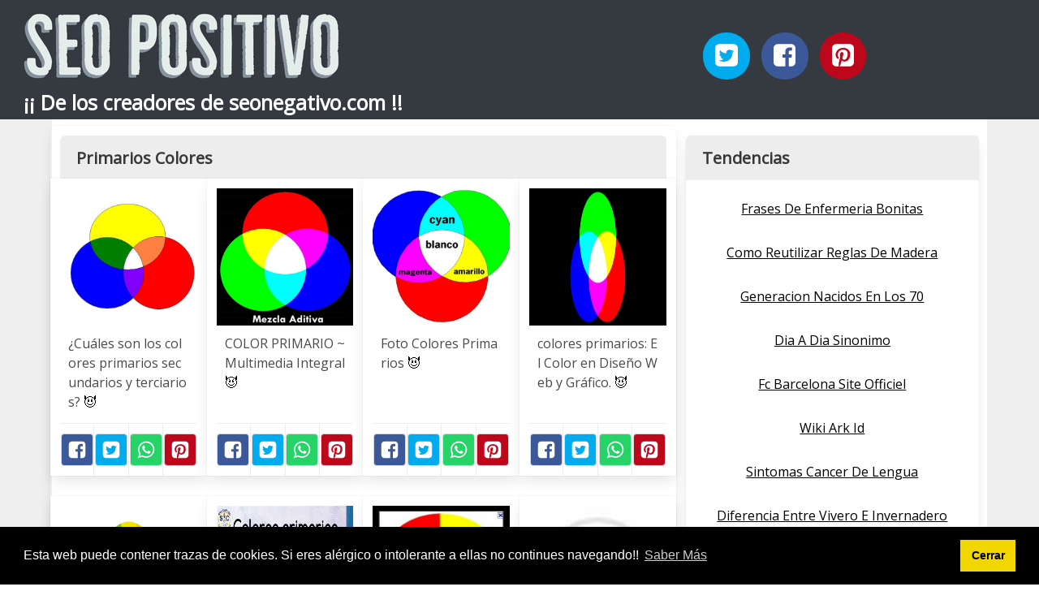

--- FILE ---
content_type: text/html; charset=UTF-8
request_url: https://seopositivo.net/primarios-colores.html
body_size: 8718
content:
<!doctype html> <html lang="es"> <head> <meta http-equiv="Content-Type" content="text/html; charset=UTF-8" /> <title>Primarios Colores - SEO POSITIVO</title> <meta http-equiv="X-UA-Compatible" content="IE=edge" /> <meta name="viewport" content="width=device-width,minimum-scale=1,initial-scale=1"> <meta name="description" content="Primarios Colores. SEO Positivo gratis ¡¡ De los creadores de seonegativo.com !!" /> <meta name="referrer" content="no-referrer" /> <link rel="amphtml" href="https://seopositivo.net/amp/primarios-colores.html" /> <link rel="canonical" href="https://seopositivo.net/primarios-colores.html" /> <link rel="preconnect" href="https://fonts.gstatic.com/" crossorigin /> <link rel="preconnect" href="https://www.google-analytics.com" crossorigin /> <link rel="icon" type="image/svg+xml" sizes="any" href="https://seopositivo.net/img/logo-imagenes-1.svg" /> <link rel="alternate icon" type="image/png" href="https://cdn1.seopositivo.net/img/logo-imagenes-1.png" /> <link rel="preload" as="style" href="https://fonts.googleapis.com/css?family=Open+Sans&display=swap" onload="this.rel='stylesheet'" /> <link rel="stylesheet" href="/css/mio.css?v=51" type="text/css" /> <script src="https://cdn.usefathom.com/script.js" data-site="WNPEZOLJ" defer></script> </head> <body> <header class="hero is-primary is-fullwidth" > <div class="hero-body" id="myheader"> <div class="columns is-multiline is-mobile"> <div class="column container is-8"> <h2 class="title is-1 titulo"> <a title="Inicio" href="/"> <img src="https://cdn1.seopositivo.net/img/seopositivo.jpg" alt="SEOPOSITIVO" /> </a> </h2> <h3 class="subtitulo">¡¡ De los creadores de seonegativo.com !!</h3> </div> <div class="column container" id="mysocial"> <a rel="noopener noreferrer nofollow" aria-label="Twitter" target="_blank" href="https://twitter.com/home?status=Me+gusta+esta+web+https%3A%2F%2Fseopositivo.net%2Fprimarios-colores.html+%23imagenes1000" class="icon-button icono-twitter"> <svg class="icon icon-twitter-square"><use xlink:href="#icon-twitter-square"></use></svg> </a> <a rel="noopener noreferrer nofollow" aria-label="Facebook" target="_blank" href="https://www.facebook.com/sharer/sharer.php?u=https%3A%2F%2Fseopositivo.net%2Fprimarios-colores.html" class="icon-button icono-facebook"> <svg class="icon icon-facebook-square"><use xlink:href="#icon-facebook-square"></use></svg> </a> <a rel="noopener noreferrer nofollow" aria-label="Pinterest" target="_blank" href="https://pinterest.com/pin/create/button/?url==https%3A%2F%2Fseopositivo.net%2Fprimarios-colores.html" class="icon-button icono-pinterest"> <svg class="icon icon-pinterest-square"><use xlink:href="#icon-pinterest-square"></use></svg> </a> </div> </div> <!-- columns--> </div><!-- hero-body --> </header> <div class="container is-fullwidth" id="mycontent"> <div class="columns"> <main class="column is-8 panel"> <h1 class="panel-heading">Primarios Colores</h1> <div class="columns is-multiline "> <article class="column is-3 card "> <figure class="card-image image is-square "> <img loading="lazy" src="https://cdn1.seopositivo.net/imagen/cuales-son-los-colores-primarios-secundarios-y-terciarioss-myid-OIP.jmn49QgbsQzOJukReVX5SAHaHl.jpg" alt="¿Cuáles son los colores primarios secundarios y terciarios?" /> </figure> <p class="card-content content"> ¿Cuáles son los colores primarios secundarios y terciarios? <a class="ellink" href="http://i0.wp.com/viridianasalper.com/wp-content/uploads/2014/05/IM3ART12.jpg" >😈</a> </p> <footer class="card-footer"> <span class="card-footer-item boton-compartir"> <a rel="noopener noreferrer nofollow" aria-label="Facebook" target="_blank" href="https://www.facebook.com/sharer/sharer.php?u=https://cdn1.seopositivo.net/imagen/cuales-son-los-colores-primarios-secundarios-y-terciarioss-myid-OIP.jmn49QgbsQzOJukReVX5SAHaHl.jpg" class="button icono-facebook" onclick="gtag('event', 'click facebook');" > <svg class="icon icon-facebook-square"><use xlink:href="#icon-facebook-square"></use></svg> </a> </span> <span class="card-footer-item boton-compartir"> <a rel="noopener noreferrer nofollow" aria-label="Twitter" target="_blank" href="https://twitter.com/home?status=Me+gusta+esta+imagen+https%3A%2F%2Fcdn1.seopositivo.net%2Fimagen%2Fcuales-son-los-colores-primarios-secundarios-y-terciarioss-myid-OIP.jmn49QgbsQzOJukReVX5SAHaHl.jpg" class="button icono-twitter" onclick="gtag('event', 'click twitter');" > <svg class="icon icon-twitter-square"><use xlink:href="#icon-twitter-square"></use></svg> </a> </span> <span class="card-footer-item boton-compartir"> <a rel="noopener noreferrer nofollow" aria-label="Whatsapp" target="_blank" href="whatsapp://send?text=https://cdn1.seopositivo.net/imagen/cuales-son-los-colores-primarios-secundarios-y-terciarioss-myid-OIP.jmn49QgbsQzOJukReVX5SAHaHl.jpg" class="button icono-whastapp" data-action="share/whatsapp/share" onclick="gtag('event', 'click whatsapp');" > <svg class="icon icon-whatsapp"><use xlink:href="#icon-whatsapp"></use></svg> </a> </span> <span class="card-footer-item boton-compartir"> <a rel="noopener noreferrer nofollow" aria-label="Pinterest" target="_blank" href="https://pinterest.com/pin/create/bookmarklet/?media=https://cdn1.seopositivo.net/imagen/cuales-son-los-colores-primarios-secundarios-y-terciarioss-myid-OIP.jmn49QgbsQzOJukReVX5SAHaHl.jpg&url=&is_video=FALSE&description=¿Cuáles son los colores primarios secundarios y terciarios?" class="button icono-pinterest" onclick="gtag('event', 'click pinterest');" > <svg class="icon icon-pinterest-square"><use xlink:href="#icon-pinterest-square"></use></svg> </a> </span> </footer> </article> <article class="column is-3 card "> <figure class="card-image image is-square "> <img loading="lazy" src="https://cdn1.seopositivo.net/imagen/color-primario-multimedia-integral-myid-OIP.SwUtQ3SvfJJJk6KBF82sFwHaHx.jpg" alt="COLOR PRIMARIO ~ Multimedia Integral" /> </figure> <p class="card-content content"> COLOR PRIMARIO ~ Multimedia Integral <a class="ellink" href="http://4.bp.blogspot.com/-uVu800gmAUw/Uc37jA45P6I/AAAAAAAACw4/yb0IvLa8Q40/s1259/Mezcla+Aditiva.jpg" >😈</a> </p> <footer class="card-footer"> <span class="card-footer-item boton-compartir"> <a rel="noopener noreferrer nofollow" aria-label="Facebook" target="_blank" href="https://www.facebook.com/sharer/sharer.php?u=https://cdn1.seopositivo.net/imagen/color-primario-multimedia-integral-myid-OIP.SwUtQ3SvfJJJk6KBF82sFwHaHx.jpg" class="button icono-facebook" onclick="gtag('event', 'click facebook');" > <svg class="icon icon-facebook-square"><use xlink:href="#icon-facebook-square"></use></svg> </a> </span> <span class="card-footer-item boton-compartir"> <a rel="noopener noreferrer nofollow" aria-label="Twitter" target="_blank" href="https://twitter.com/home?status=Me+gusta+esta+imagen+https%3A%2F%2Fcdn1.seopositivo.net%2Fimagen%2Fcolor-primario-multimedia-integral-myid-OIP.SwUtQ3SvfJJJk6KBF82sFwHaHx.jpg" class="button icono-twitter" onclick="gtag('event', 'click twitter');" > <svg class="icon icon-twitter-square"><use xlink:href="#icon-twitter-square"></use></svg> </a> </span> <span class="card-footer-item boton-compartir"> <a rel="noopener noreferrer nofollow" aria-label="Whatsapp" target="_blank" href="whatsapp://send?text=https://cdn1.seopositivo.net/imagen/color-primario-multimedia-integral-myid-OIP.SwUtQ3SvfJJJk6KBF82sFwHaHx.jpg" class="button icono-whastapp" data-action="share/whatsapp/share" onclick="gtag('event', 'click whatsapp');" > <svg class="icon icon-whatsapp"><use xlink:href="#icon-whatsapp"></use></svg> </a> </span> <span class="card-footer-item boton-compartir"> <a rel="noopener noreferrer nofollow" aria-label="Pinterest" target="_blank" href="https://pinterest.com/pin/create/bookmarklet/?media=https://cdn1.seopositivo.net/imagen/color-primario-multimedia-integral-myid-OIP.SwUtQ3SvfJJJk6KBF82sFwHaHx.jpg&url=&is_video=FALSE&description=COLOR PRIMARIO ~ Multimedia Integral" class="button icono-pinterest" onclick="gtag('event', 'click pinterest');" > <svg class="icon icon-pinterest-square"><use xlink:href="#icon-pinterest-square"></use></svg> </a> </span> </footer> </article> <article class="column is-3 card "> <figure class="card-image image is-square "> <img loading="lazy" src="https://cdn1.seopositivo.net/imagen/foto-colores-primarios-myid-OIP.DaN-uBwfOWQVnwg9Px51xgHaIC.jpg" alt="Foto Colores Primarios" /> </figure> <p class="card-content content"> Foto Colores Primarios <a class="ellink" href="https://www.researchgate.net/profile/Henry_Villegas/publication/320073436/figure/fig5/AS:549473064374272@1508015995752/Colores-primarios-aditivos-segun-la-teoria-basica-de-los-colores-de-Thomas-Young.png" >😈</a> </p> <footer class="card-footer"> <span class="card-footer-item boton-compartir"> <a rel="noopener noreferrer nofollow" aria-label="Facebook" target="_blank" href="https://www.facebook.com/sharer/sharer.php?u=https://cdn1.seopositivo.net/imagen/foto-colores-primarios-myid-OIP.DaN-uBwfOWQVnwg9Px51xgHaIC.jpg" class="button icono-facebook" onclick="gtag('event', 'click facebook');" > <svg class="icon icon-facebook-square"><use xlink:href="#icon-facebook-square"></use></svg> </a> </span> <span class="card-footer-item boton-compartir"> <a rel="noopener noreferrer nofollow" aria-label="Twitter" target="_blank" href="https://twitter.com/home?status=Me+gusta+esta+imagen+https%3A%2F%2Fcdn1.seopositivo.net%2Fimagen%2Ffoto-colores-primarios-myid-OIP.DaN-uBwfOWQVnwg9Px51xgHaIC.jpg" class="button icono-twitter" onclick="gtag('event', 'click twitter');" > <svg class="icon icon-twitter-square"><use xlink:href="#icon-twitter-square"></use></svg> </a> </span> <span class="card-footer-item boton-compartir"> <a rel="noopener noreferrer nofollow" aria-label="Whatsapp" target="_blank" href="whatsapp://send?text=https://cdn1.seopositivo.net/imagen/foto-colores-primarios-myid-OIP.DaN-uBwfOWQVnwg9Px51xgHaIC.jpg" class="button icono-whastapp" data-action="share/whatsapp/share" onclick="gtag('event', 'click whatsapp');" > <svg class="icon icon-whatsapp"><use xlink:href="#icon-whatsapp"></use></svg> </a> </span> <span class="card-footer-item boton-compartir"> <a rel="noopener noreferrer nofollow" aria-label="Pinterest" target="_blank" href="https://pinterest.com/pin/create/bookmarklet/?media=https://cdn1.seopositivo.net/imagen/foto-colores-primarios-myid-OIP.DaN-uBwfOWQVnwg9Px51xgHaIC.jpg&url=&is_video=FALSE&description=Foto Colores Primarios" class="button icono-pinterest" onclick="gtag('event', 'click pinterest');" > <svg class="icon icon-pinterest-square"><use xlink:href="#icon-pinterest-square"></use></svg> </a> </span> </footer> </article> <article class="column is-3 card "> <figure class="card-image image is-square "> <img loading="lazy" src="https://cdn1.seopositivo.net/imagen/colores-primarios-el-color-en-diseno-web-y-grafico-myid-OIP.slR8cCdQz2ezjOGGzOBMYQHaC-.jpg" alt="colores primarios: El Color en Diseño Web y Gráfico." /> </figure> <p class="card-content content"> colores primarios: El Color en Diseño Web y Gráfico. <a class="ellink" href="https://hermescreatives.com/wp-content/uploads/2015/10/Dise%C3%B1o-Gr%C3%A1fico-Colores-Primarios.jpg" >😈</a> </p> <footer class="card-footer"> <span class="card-footer-item boton-compartir"> <a rel="noopener noreferrer nofollow" aria-label="Facebook" target="_blank" href="https://www.facebook.com/sharer/sharer.php?u=https://cdn1.seopositivo.net/imagen/colores-primarios-el-color-en-diseno-web-y-grafico-myid-OIP.slR8cCdQz2ezjOGGzOBMYQHaC-.jpg" class="button icono-facebook" onclick="gtag('event', 'click facebook');" > <svg class="icon icon-facebook-square"><use xlink:href="#icon-facebook-square"></use></svg> </a> </span> <span class="card-footer-item boton-compartir"> <a rel="noopener noreferrer nofollow" aria-label="Twitter" target="_blank" href="https://twitter.com/home?status=Me+gusta+esta+imagen+https%3A%2F%2Fcdn1.seopositivo.net%2Fimagen%2Fcolores-primarios-el-color-en-diseno-web-y-grafico-myid-OIP.slR8cCdQz2ezjOGGzOBMYQHaC-.jpg" class="button icono-twitter" onclick="gtag('event', 'click twitter');" > <svg class="icon icon-twitter-square"><use xlink:href="#icon-twitter-square"></use></svg> </a> </span> <span class="card-footer-item boton-compartir"> <a rel="noopener noreferrer nofollow" aria-label="Whatsapp" target="_blank" href="whatsapp://send?text=https://cdn1.seopositivo.net/imagen/colores-primarios-el-color-en-diseno-web-y-grafico-myid-OIP.slR8cCdQz2ezjOGGzOBMYQHaC-.jpg" class="button icono-whastapp" data-action="share/whatsapp/share" onclick="gtag('event', 'click whatsapp');" > <svg class="icon icon-whatsapp"><use xlink:href="#icon-whatsapp"></use></svg> </a> </span> <span class="card-footer-item boton-compartir"> <a rel="noopener noreferrer nofollow" aria-label="Pinterest" target="_blank" href="https://pinterest.com/pin/create/bookmarklet/?media=https://cdn1.seopositivo.net/imagen/colores-primarios-el-color-en-diseno-web-y-grafico-myid-OIP.slR8cCdQz2ezjOGGzOBMYQHaC-.jpg&url=&is_video=FALSE&description=colores primarios: El Color en Diseño Web y Gráfico." class="button icono-pinterest" onclick="gtag('event', 'click pinterest');" > <svg class="icon icon-pinterest-square"><use xlink:href="#icon-pinterest-square"></use></svg> </a> </span> </footer> </article> <article class="column is-3 card "> <figure class="card-image image is-square "> <img loading="lazy" src="https://cdn1.seopositivo.net/imagen/colores-primarios-cuales-son-y-caracteristicas-myid-OIP.Rk7G1pDNE6S86JO6JMSdFgHaEK.jpg" alt="Colores primarios: cuáles son, y características ..." /> </figure> <p class="card-content content"> Colores primarios: cuáles son, y características ... <a class="ellink" href="https://pymstatic.com/69987/conversions/colores-primarios-wide.jpg" >😈</a> </p> <footer class="card-footer"> <span class="card-footer-item boton-compartir"> <a rel="noopener noreferrer nofollow" aria-label="Facebook" target="_blank" href="https://www.facebook.com/sharer/sharer.php?u=https://cdn1.seopositivo.net/imagen/colores-primarios-cuales-son-y-caracteristicas-myid-OIP.Rk7G1pDNE6S86JO6JMSdFgHaEK.jpg" class="button icono-facebook" onclick="gtag('event', 'click facebook');" > <svg class="icon icon-facebook-square"><use xlink:href="#icon-facebook-square"></use></svg> </a> </span> <span class="card-footer-item boton-compartir"> <a rel="noopener noreferrer nofollow" aria-label="Twitter" target="_blank" href="https://twitter.com/home?status=Me+gusta+esta+imagen+https%3A%2F%2Fcdn1.seopositivo.net%2Fimagen%2Fcolores-primarios-cuales-son-y-caracteristicas-myid-OIP.Rk7G1pDNE6S86JO6JMSdFgHaEK.jpg" class="button icono-twitter" onclick="gtag('event', 'click twitter');" > <svg class="icon icon-twitter-square"><use xlink:href="#icon-twitter-square"></use></svg> </a> </span> <span class="card-footer-item boton-compartir"> <a rel="noopener noreferrer nofollow" aria-label="Whatsapp" target="_blank" href="whatsapp://send?text=https://cdn1.seopositivo.net/imagen/colores-primarios-cuales-son-y-caracteristicas-myid-OIP.Rk7G1pDNE6S86JO6JMSdFgHaEK.jpg" class="button icono-whastapp" data-action="share/whatsapp/share" onclick="gtag('event', 'click whatsapp');" > <svg class="icon icon-whatsapp"><use xlink:href="#icon-whatsapp"></use></svg> </a> </span> <span class="card-footer-item boton-compartir"> <a rel="noopener noreferrer nofollow" aria-label="Pinterest" target="_blank" href="https://pinterest.com/pin/create/bookmarklet/?media=https://cdn1.seopositivo.net/imagen/colores-primarios-cuales-son-y-caracteristicas-myid-OIP.Rk7G1pDNE6S86JO6JMSdFgHaEK.jpg&url=&is_video=FALSE&description=Colores primarios: cuáles son, y características ..." class="button icono-pinterest" onclick="gtag('event', 'click pinterest');" > <svg class="icon icon-pinterest-square"><use xlink:href="#icon-pinterest-square"></use></svg> </a> </span> </footer> </article> <article class="column is-3 card "> <figure class="card-image image is-square "> <img loading="lazy" src="https://cdn1.seopositivo.net/imagen/colores-primarios-youtube-myid-OIP.jyVdErB26v4fOlEpbYyXawHaEK.jpg" alt="Colores primarios YouTube" /> </figure> <p class="card-content content"> Colores primarios YouTube <a class="ellink" href="https://i.ytimg.com/vi/0cXHQoJruWY/maxresdefault.jpg" >😈</a> </p> <footer class="card-footer"> <span class="card-footer-item boton-compartir"> <a rel="noopener noreferrer nofollow" aria-label="Facebook" target="_blank" href="https://www.facebook.com/sharer/sharer.php?u=https://cdn1.seopositivo.net/imagen/colores-primarios-youtube-myid-OIP.jyVdErB26v4fOlEpbYyXawHaEK.jpg" class="button icono-facebook" onclick="gtag('event', 'click facebook');" > <svg class="icon icon-facebook-square"><use xlink:href="#icon-facebook-square"></use></svg> </a> </span> <span class="card-footer-item boton-compartir"> <a rel="noopener noreferrer nofollow" aria-label="Twitter" target="_blank" href="https://twitter.com/home?status=Me+gusta+esta+imagen+https%3A%2F%2Fcdn1.seopositivo.net%2Fimagen%2Fcolores-primarios-youtube-myid-OIP.jyVdErB26v4fOlEpbYyXawHaEK.jpg" class="button icono-twitter" onclick="gtag('event', 'click twitter');" > <svg class="icon icon-twitter-square"><use xlink:href="#icon-twitter-square"></use></svg> </a> </span> <span class="card-footer-item boton-compartir"> <a rel="noopener noreferrer nofollow" aria-label="Whatsapp" target="_blank" href="whatsapp://send?text=https://cdn1.seopositivo.net/imagen/colores-primarios-youtube-myid-OIP.jyVdErB26v4fOlEpbYyXawHaEK.jpg" class="button icono-whastapp" data-action="share/whatsapp/share" onclick="gtag('event', 'click whatsapp');" > <svg class="icon icon-whatsapp"><use xlink:href="#icon-whatsapp"></use></svg> </a> </span> <span class="card-footer-item boton-compartir"> <a rel="noopener noreferrer nofollow" aria-label="Pinterest" target="_blank" href="https://pinterest.com/pin/create/bookmarklet/?media=https://cdn1.seopositivo.net/imagen/colores-primarios-youtube-myid-OIP.jyVdErB26v4fOlEpbYyXawHaEK.jpg&url=&is_video=FALSE&description=Colores primarios YouTube" class="button icono-pinterest" onclick="gtag('event', 'click pinterest');" > <svg class="icon icon-pinterest-square"><use xlink:href="#icon-pinterest-square"></use></svg> </a> </span> </footer> </article> <article class="column is-3 card "> <figure class="card-image image is-square "> <img loading="lazy" src="https://cdn1.seopositivo.net/imagen/los-colores-primarios-desmotivaciones-myid-OIP.n05a0eOf0RBKZvVJqeuQ-AHaI4.jpg" alt="Los colores primarios. | Desmotivaciones" /> </figure> <p class="card-content content"> Los colores primarios. | Desmotivaciones <a class="ellink" href="http://img.desmotivaciones.es/201104/Capturadepantalla20110425alas00.51.32.jpg" >😈</a> </p> <footer class="card-footer"> <span class="card-footer-item boton-compartir"> <a rel="noopener noreferrer nofollow" aria-label="Facebook" target="_blank" href="https://www.facebook.com/sharer/sharer.php?u=https://cdn1.seopositivo.net/imagen/los-colores-primarios-desmotivaciones-myid-OIP.n05a0eOf0RBKZvVJqeuQ-AHaI4.jpg" class="button icono-facebook" onclick="gtag('event', 'click facebook');" > <svg class="icon icon-facebook-square"><use xlink:href="#icon-facebook-square"></use></svg> </a> </span> <span class="card-footer-item boton-compartir"> <a rel="noopener noreferrer nofollow" aria-label="Twitter" target="_blank" href="https://twitter.com/home?status=Me+gusta+esta+imagen+https%3A%2F%2Fcdn1.seopositivo.net%2Fimagen%2Flos-colores-primarios-desmotivaciones-myid-OIP.n05a0eOf0RBKZvVJqeuQ-AHaI4.jpg" class="button icono-twitter" onclick="gtag('event', 'click twitter');" > <svg class="icon icon-twitter-square"><use xlink:href="#icon-twitter-square"></use></svg> </a> </span> <span class="card-footer-item boton-compartir"> <a rel="noopener noreferrer nofollow" aria-label="Whatsapp" target="_blank" href="whatsapp://send?text=https://cdn1.seopositivo.net/imagen/los-colores-primarios-desmotivaciones-myid-OIP.n05a0eOf0RBKZvVJqeuQ-AHaI4.jpg" class="button icono-whastapp" data-action="share/whatsapp/share" onclick="gtag('event', 'click whatsapp');" > <svg class="icon icon-whatsapp"><use xlink:href="#icon-whatsapp"></use></svg> </a> </span> <span class="card-footer-item boton-compartir"> <a rel="noopener noreferrer nofollow" aria-label="Pinterest" target="_blank" href="https://pinterest.com/pin/create/bookmarklet/?media=https://cdn1.seopositivo.net/imagen/los-colores-primarios-desmotivaciones-myid-OIP.n05a0eOf0RBKZvVJqeuQ-AHaI4.jpg&url=&is_video=FALSE&description=Los colores primarios. | Desmotivaciones" class="button icono-pinterest" onclick="gtag('event', 'click pinterest');" > <svg class="icon icon-pinterest-square"><use xlink:href="#icon-pinterest-square"></use></svg> </a> </span> </footer> </article> <article class="column is-3 card "> <figure class="card-image image is-square "> <img loading="lazy" src="https://cdn1.seopositivo.net/imagen/plasticajaranda-estandar-03-experimentar-con-los-colores-myid-OIP.fG1zaCv04Tmhu9yPEe3t0wHaHa.jpg" alt="PlásticaJaranda: ESTÁNDAR 03: EXPERIMENTAR CON LOS COLORES ..." /> </figure> <p class="card-content content"> PlásticaJaranda: ESTÁNDAR 03: EXPERIMENTAR CON LOS COLORES ... <a class="ellink" href="https://1.bp.blogspot.com/-_S3Av-lnKTE/WyEke2aMm5I/AAAAAAAAAs8/TyPXtzFtlDUOCQsBUS1QaqxdKXMeNhsVACLcBGAs/s1600/ci%25CC%2581rculo%2Bcroma%25CC%2581tico%2B01.png" >😈</a> </p> <footer class="card-footer"> <span class="card-footer-item boton-compartir"> <a rel="noopener noreferrer nofollow" aria-label="Facebook" target="_blank" href="https://www.facebook.com/sharer/sharer.php?u=https://cdn1.seopositivo.net/imagen/plasticajaranda-estandar-03-experimentar-con-los-colores-myid-OIP.fG1zaCv04Tmhu9yPEe3t0wHaHa.jpg" class="button icono-facebook" onclick="gtag('event', 'click facebook');" > <svg class="icon icon-facebook-square"><use xlink:href="#icon-facebook-square"></use></svg> </a> </span> <span class="card-footer-item boton-compartir"> <a rel="noopener noreferrer nofollow" aria-label="Twitter" target="_blank" href="https://twitter.com/home?status=Me+gusta+esta+imagen+https%3A%2F%2Fcdn1.seopositivo.net%2Fimagen%2Fplasticajaranda-estandar-03-experimentar-con-los-colores-myid-OIP.fG1zaCv04Tmhu9yPEe3t0wHaHa.jpg" class="button icono-twitter" onclick="gtag('event', 'click twitter');" > <svg class="icon icon-twitter-square"><use xlink:href="#icon-twitter-square"></use></svg> </a> </span> <span class="card-footer-item boton-compartir"> <a rel="noopener noreferrer nofollow" aria-label="Whatsapp" target="_blank" href="whatsapp://send?text=https://cdn1.seopositivo.net/imagen/plasticajaranda-estandar-03-experimentar-con-los-colores-myid-OIP.fG1zaCv04Tmhu9yPEe3t0wHaHa.jpg" class="button icono-whastapp" data-action="share/whatsapp/share" onclick="gtag('event', 'click whatsapp');" > <svg class="icon icon-whatsapp"><use xlink:href="#icon-whatsapp"></use></svg> </a> </span> <span class="card-footer-item boton-compartir"> <a rel="noopener noreferrer nofollow" aria-label="Pinterest" target="_blank" href="https://pinterest.com/pin/create/bookmarklet/?media=https://cdn1.seopositivo.net/imagen/plasticajaranda-estandar-03-experimentar-con-los-colores-myid-OIP.fG1zaCv04Tmhu9yPEe3t0wHaHa.jpg&url=&is_video=FALSE&description=PlásticaJaranda: ESTÁNDAR 03: EXPERIMENTAR CON LOS COLORES ..." class="button icono-pinterest" onclick="gtag('event', 'click pinterest');" > <svg class="icon icon-pinterest-square"><use xlink:href="#icon-pinterest-square"></use></svg> </a> </span> </footer> </article> <article class="column is-3 card "> <figure class="card-image image is-square "> <img loading="lazy" src="https://cdn1.seopositivo.net/imagen/significado-de-colores-primarios-y-secundarios-que-son-myid-OIP.NwH6AhUqkUBu8-2IqL2JRAHaDO.jpg" alt="Significado de Colores primarios y secundarios Qué son ..." /> </figure> <p class="card-content content"> Significado de Colores primarios y secundarios Qué son ... <a class="ellink" href="https://s1.significados.com/foto/colores-prim-y-sec_bg.jpg" >😈</a> </p> <footer class="card-footer"> <span class="card-footer-item boton-compartir"> <a rel="noopener noreferrer nofollow" aria-label="Facebook" target="_blank" href="https://www.facebook.com/sharer/sharer.php?u=https://cdn1.seopositivo.net/imagen/significado-de-colores-primarios-y-secundarios-que-son-myid-OIP.NwH6AhUqkUBu8-2IqL2JRAHaDO.jpg" class="button icono-facebook" onclick="gtag('event', 'click facebook');" > <svg class="icon icon-facebook-square"><use xlink:href="#icon-facebook-square"></use></svg> </a> </span> <span class="card-footer-item boton-compartir"> <a rel="noopener noreferrer nofollow" aria-label="Twitter" target="_blank" href="https://twitter.com/home?status=Me+gusta+esta+imagen+https%3A%2F%2Fcdn1.seopositivo.net%2Fimagen%2Fsignificado-de-colores-primarios-y-secundarios-que-son-myid-OIP.NwH6AhUqkUBu8-2IqL2JRAHaDO.jpg" class="button icono-twitter" onclick="gtag('event', 'click twitter');" > <svg class="icon icon-twitter-square"><use xlink:href="#icon-twitter-square"></use></svg> </a> </span> <span class="card-footer-item boton-compartir"> <a rel="noopener noreferrer nofollow" aria-label="Whatsapp" target="_blank" href="whatsapp://send?text=https://cdn1.seopositivo.net/imagen/significado-de-colores-primarios-y-secundarios-que-son-myid-OIP.NwH6AhUqkUBu8-2IqL2JRAHaDO.jpg" class="button icono-whastapp" data-action="share/whatsapp/share" onclick="gtag('event', 'click whatsapp');" > <svg class="icon icon-whatsapp"><use xlink:href="#icon-whatsapp"></use></svg> </a> </span> <span class="card-footer-item boton-compartir"> <a rel="noopener noreferrer nofollow" aria-label="Pinterest" target="_blank" href="https://pinterest.com/pin/create/bookmarklet/?media=https://cdn1.seopositivo.net/imagen/significado-de-colores-primarios-y-secundarios-que-son-myid-OIP.NwH6AhUqkUBu8-2IqL2JRAHaDO.jpg&url=&is_video=FALSE&description=Significado de Colores primarios y secundarios Qué son ..." class="button icono-pinterest" onclick="gtag('event', 'click pinterest');" > <svg class="icon icon-pinterest-square"><use xlink:href="#icon-pinterest-square"></use></svg> </a> </span> </footer> </article> <article class="column is-3 card "> <figure class="card-image image is-square "> <img loading="lazy" src="https://cdn1.seopositivo.net/imagen/representacion-grafica-digital-tema-6-colores-primarios-myid-OIP.TnkG3FVg7_YnNmOEI00mzQHaEy.jpg" alt="Representación Gráfica Digital: Tema 6: Colores primarios" /> </figure> <p class="card-content content"> Representación Gráfica Digital: Tema 6: Colores primarios <a class="ellink" href="http://4.bp.blogspot.com/-e8fsUcSQLWY/TeB9naBYLUI/AAAAAAAAAUc/DvAVi444VTs/w1200-h630-p-k-no-nu/1.png" >😈</a> </p> <footer class="card-footer"> <span class="card-footer-item boton-compartir"> <a rel="noopener noreferrer nofollow" aria-label="Facebook" target="_blank" href="https://www.facebook.com/sharer/sharer.php?u=https://cdn1.seopositivo.net/imagen/representacion-grafica-digital-tema-6-colores-primarios-myid-OIP.TnkG3FVg7_YnNmOEI00mzQHaEy.jpg" class="button icono-facebook" onclick="gtag('event', 'click facebook');" > <svg class="icon icon-facebook-square"><use xlink:href="#icon-facebook-square"></use></svg> </a> </span> <span class="card-footer-item boton-compartir"> <a rel="noopener noreferrer nofollow" aria-label="Twitter" target="_blank" href="https://twitter.com/home?status=Me+gusta+esta+imagen+https%3A%2F%2Fcdn1.seopositivo.net%2Fimagen%2Frepresentacion-grafica-digital-tema-6-colores-primarios-myid-OIP.TnkG3FVg7_YnNmOEI00mzQHaEy.jpg" class="button icono-twitter" onclick="gtag('event', 'click twitter');" > <svg class="icon icon-twitter-square"><use xlink:href="#icon-twitter-square"></use></svg> </a> </span> <span class="card-footer-item boton-compartir"> <a rel="noopener noreferrer nofollow" aria-label="Whatsapp" target="_blank" href="whatsapp://send?text=https://cdn1.seopositivo.net/imagen/representacion-grafica-digital-tema-6-colores-primarios-myid-OIP.TnkG3FVg7_YnNmOEI00mzQHaEy.jpg" class="button icono-whastapp" data-action="share/whatsapp/share" onclick="gtag('event', 'click whatsapp');" > <svg class="icon icon-whatsapp"><use xlink:href="#icon-whatsapp"></use></svg> </a> </span> <span class="card-footer-item boton-compartir"> <a rel="noopener noreferrer nofollow" aria-label="Pinterest" target="_blank" href="https://pinterest.com/pin/create/bookmarklet/?media=https://cdn1.seopositivo.net/imagen/representacion-grafica-digital-tema-6-colores-primarios-myid-OIP.TnkG3FVg7_YnNmOEI00mzQHaEy.jpg&url=&is_video=FALSE&description=Representación Gráfica Digital: Tema 6: Colores primarios" class="button icono-pinterest" onclick="gtag('event', 'click pinterest');" > <svg class="icon icon-pinterest-square"><use xlink:href="#icon-pinterest-square"></use></svg> </a> </span> </footer> </article> <article class="column is-3 card "> <figure class="card-image image is-square "> <img loading="lazy" src="https://cdn1.seopositivo.net/imagen/colores-primarios-y-sus-complementarios-youtube-myid-OIP.M0agj8YWGIK5rF3u4zH-pQHaEK.jpg" alt="Colores primarios y sus complementarios YouTube" /> </figure> <p class="card-content content"> Colores primarios y sus complementarios YouTube <a class="ellink" href="https://i.ytimg.com/vi/KleBF8wxr7Q/maxresdefault.jpg" >😈</a> </p> <footer class="card-footer"> <span class="card-footer-item boton-compartir"> <a rel="noopener noreferrer nofollow" aria-label="Facebook" target="_blank" href="https://www.facebook.com/sharer/sharer.php?u=https://cdn1.seopositivo.net/imagen/colores-primarios-y-sus-complementarios-youtube-myid-OIP.M0agj8YWGIK5rF3u4zH-pQHaEK.jpg" class="button icono-facebook" onclick="gtag('event', 'click facebook');" > <svg class="icon icon-facebook-square"><use xlink:href="#icon-facebook-square"></use></svg> </a> </span> <span class="card-footer-item boton-compartir"> <a rel="noopener noreferrer nofollow" aria-label="Twitter" target="_blank" href="https://twitter.com/home?status=Me+gusta+esta+imagen+https%3A%2F%2Fcdn1.seopositivo.net%2Fimagen%2Fcolores-primarios-y-sus-complementarios-youtube-myid-OIP.M0agj8YWGIK5rF3u4zH-pQHaEK.jpg" class="button icono-twitter" onclick="gtag('event', 'click twitter');" > <svg class="icon icon-twitter-square"><use xlink:href="#icon-twitter-square"></use></svg> </a> </span> <span class="card-footer-item boton-compartir"> <a rel="noopener noreferrer nofollow" aria-label="Whatsapp" target="_blank" href="whatsapp://send?text=https://cdn1.seopositivo.net/imagen/colores-primarios-y-sus-complementarios-youtube-myid-OIP.M0agj8YWGIK5rF3u4zH-pQHaEK.jpg" class="button icono-whastapp" data-action="share/whatsapp/share" onclick="gtag('event', 'click whatsapp');" > <svg class="icon icon-whatsapp"><use xlink:href="#icon-whatsapp"></use></svg> </a> </span> <span class="card-footer-item boton-compartir"> <a rel="noopener noreferrer nofollow" aria-label="Pinterest" target="_blank" href="https://pinterest.com/pin/create/bookmarklet/?media=https://cdn1.seopositivo.net/imagen/colores-primarios-y-sus-complementarios-youtube-myid-OIP.M0agj8YWGIK5rF3u4zH-pQHaEK.jpg&url=&is_video=FALSE&description=Colores primarios y sus complementarios YouTube" class="button icono-pinterest" onclick="gtag('event', 'click pinterest');" > <svg class="icon icon-pinterest-square"><use xlink:href="#icon-pinterest-square"></use></svg> </a> </span> </footer> </article> <article class="column is-3 card "> <figure class="card-image image is-square "> <img loading="lazy" src="https://cdn1.seopositivo.net/imagen/colores-primarios-secundarios-terciarios-imagui-myid-OIP.oZ5Aks9Tsxmj7F0UWD-oQAHaHi.jpg" alt="Colores primarios secundarios terciarios Imagui" /> </figure> <p class="card-content content"> Colores primarios secundarios terciarios Imagui <a class="ellink" href="http://2.bp.blogspot.com/-W-VhfhRYiLk/UY5_BkSI1II/AAAAAAAAAEQ/Q9R9vhY3LJY/s1600/circulo+cromatico.jpg" >😈</a> </p> <footer class="card-footer"> <span class="card-footer-item boton-compartir"> <a rel="noopener noreferrer nofollow" aria-label="Facebook" target="_blank" href="https://www.facebook.com/sharer/sharer.php?u=https://cdn1.seopositivo.net/imagen/colores-primarios-secundarios-terciarios-imagui-myid-OIP.oZ5Aks9Tsxmj7F0UWD-oQAHaHi.jpg" class="button icono-facebook" onclick="gtag('event', 'click facebook');" > <svg class="icon icon-facebook-square"><use xlink:href="#icon-facebook-square"></use></svg> </a> </span> <span class="card-footer-item boton-compartir"> <a rel="noopener noreferrer nofollow" aria-label="Twitter" target="_blank" href="https://twitter.com/home?status=Me+gusta+esta+imagen+https%3A%2F%2Fcdn1.seopositivo.net%2Fimagen%2Fcolores-primarios-secundarios-terciarios-imagui-myid-OIP.oZ5Aks9Tsxmj7F0UWD-oQAHaHi.jpg" class="button icono-twitter" onclick="gtag('event', 'click twitter');" > <svg class="icon icon-twitter-square"><use xlink:href="#icon-twitter-square"></use></svg> </a> </span> <span class="card-footer-item boton-compartir"> <a rel="noopener noreferrer nofollow" aria-label="Whatsapp" target="_blank" href="whatsapp://send?text=https://cdn1.seopositivo.net/imagen/colores-primarios-secundarios-terciarios-imagui-myid-OIP.oZ5Aks9Tsxmj7F0UWD-oQAHaHi.jpg" class="button icono-whastapp" data-action="share/whatsapp/share" onclick="gtag('event', 'click whatsapp');" > <svg class="icon icon-whatsapp"><use xlink:href="#icon-whatsapp"></use></svg> </a> </span> <span class="card-footer-item boton-compartir"> <a rel="noopener noreferrer nofollow" aria-label="Pinterest" target="_blank" href="https://pinterest.com/pin/create/bookmarklet/?media=https://cdn1.seopositivo.net/imagen/colores-primarios-secundarios-terciarios-imagui-myid-OIP.oZ5Aks9Tsxmj7F0UWD-oQAHaHi.jpg&url=&is_video=FALSE&description=Colores primarios secundarios terciarios Imagui" class="button icono-pinterest" onclick="gtag('event', 'click pinterest');" > <svg class="icon icon-pinterest-square"><use xlink:href="#icon-pinterest-square"></use></svg> </a> </span> </footer> </article> <article class="column is-3 card "> <figure class="card-image image is-square "> <img loading="lazy" src="https://cdn1.seopositivo.net/imagen/rueda-de-color-color-primario-colores-complementarios-myid-OIP.6WAFSGm_-HGNm_YVf_jhyQHaHa.jpg" alt="Rueda De Color, Color Primario, Colores Complementarios ..." /> </figure> <p class="card-content content"> Rueda De Color, Color Primario, Colores Complementarios ... <a class="ellink" href="https://img2.freepng.es/20180714/ssk/kisspng-color-wheel-primary-color-complementary-colors-col-triangle-of-color-5b4a6ab7937a12.3708585915316036396041.jpg" >😈</a> </p> <footer class="card-footer"> <span class="card-footer-item boton-compartir"> <a rel="noopener noreferrer nofollow" aria-label="Facebook" target="_blank" href="https://www.facebook.com/sharer/sharer.php?u=https://cdn1.seopositivo.net/imagen/rueda-de-color-color-primario-colores-complementarios-myid-OIP.6WAFSGm_-HGNm_YVf_jhyQHaHa.jpg" class="button icono-facebook" onclick="gtag('event', 'click facebook');" > <svg class="icon icon-facebook-square"><use xlink:href="#icon-facebook-square"></use></svg> </a> </span> <span class="card-footer-item boton-compartir"> <a rel="noopener noreferrer nofollow" aria-label="Twitter" target="_blank" href="https://twitter.com/home?status=Me+gusta+esta+imagen+https%3A%2F%2Fcdn1.seopositivo.net%2Fimagen%2Frueda-de-color-color-primario-colores-complementarios-myid-OIP.6WAFSGm_-HGNm_YVf_jhyQHaHa.jpg" class="button icono-twitter" onclick="gtag('event', 'click twitter');" > <svg class="icon icon-twitter-square"><use xlink:href="#icon-twitter-square"></use></svg> </a> </span> <span class="card-footer-item boton-compartir"> <a rel="noopener noreferrer nofollow" aria-label="Whatsapp" target="_blank" href="whatsapp://send?text=https://cdn1.seopositivo.net/imagen/rueda-de-color-color-primario-colores-complementarios-myid-OIP.6WAFSGm_-HGNm_YVf_jhyQHaHa.jpg" class="button icono-whastapp" data-action="share/whatsapp/share" onclick="gtag('event', 'click whatsapp');" > <svg class="icon icon-whatsapp"><use xlink:href="#icon-whatsapp"></use></svg> </a> </span> <span class="card-footer-item boton-compartir"> <a rel="noopener noreferrer nofollow" aria-label="Pinterest" target="_blank" href="https://pinterest.com/pin/create/bookmarklet/?media=https://cdn1.seopositivo.net/imagen/rueda-de-color-color-primario-colores-complementarios-myid-OIP.6WAFSGm_-HGNm_YVf_jhyQHaHa.jpg&url=&is_video=FALSE&description=Rueda De Color, Color Primario, Colores Complementarios ..." class="button icono-pinterest" onclick="gtag('event', 'click pinterest');" > <svg class="icon icon-pinterest-square"><use xlink:href="#icon-pinterest-square"></use></svg> </a> </span> </footer> </article> <article class="column is-3 card "> <figure class="card-image image is-square "> <img loading="lazy" src="https://cdn1.seopositivo.net/imagen/clase-n-19-colores-primarios-clase-virtual-2-10-20-1-myid-OIP.4xQNLNr_57lFBuNxAScbggAAAA.jpg" alt="CLASE N°19: COLORES PRIMARIOS CLASE VIRTUAL 2/10/20 | 1 ..." /> </figure> <p class="card-content content"> CLASE N°19: COLORES PRIMARIOS CLASE VIRTUAL 2/10/20 | 1 ... <a class="ellink" href="https://1.bp.blogspot.com/-QsoGm3Ytyg0/X3e_LhL62pI/AAAAAAAAEV4/2Ts8OrETZREP6ORw9cxx3GI3Bw4vTGSrACNcBGAsYHQ/w400-h304/modelo-tradicional_bg.jpg" >😈</a> </p> <footer class="card-footer"> <span class="card-footer-item boton-compartir"> <a rel="noopener noreferrer nofollow" aria-label="Facebook" target="_blank" href="https://www.facebook.com/sharer/sharer.php?u=https://cdn1.seopositivo.net/imagen/clase-n-19-colores-primarios-clase-virtual-2-10-20-1-myid-OIP.4xQNLNr_57lFBuNxAScbggAAAA.jpg" class="button icono-facebook" onclick="gtag('event', 'click facebook');" > <svg class="icon icon-facebook-square"><use xlink:href="#icon-facebook-square"></use></svg> </a> </span> <span class="card-footer-item boton-compartir"> <a rel="noopener noreferrer nofollow" aria-label="Twitter" target="_blank" href="https://twitter.com/home?status=Me+gusta+esta+imagen+https%3A%2F%2Fcdn1.seopositivo.net%2Fimagen%2Fclase-n-19-colores-primarios-clase-virtual-2-10-20-1-myid-OIP.4xQNLNr_57lFBuNxAScbggAAAA.jpg" class="button icono-twitter" onclick="gtag('event', 'click twitter');" > <svg class="icon icon-twitter-square"><use xlink:href="#icon-twitter-square"></use></svg> </a> </span> <span class="card-footer-item boton-compartir"> <a rel="noopener noreferrer nofollow" aria-label="Whatsapp" target="_blank" href="whatsapp://send?text=https://cdn1.seopositivo.net/imagen/clase-n-19-colores-primarios-clase-virtual-2-10-20-1-myid-OIP.4xQNLNr_57lFBuNxAScbggAAAA.jpg" class="button icono-whastapp" data-action="share/whatsapp/share" onclick="gtag('event', 'click whatsapp');" > <svg class="icon icon-whatsapp"><use xlink:href="#icon-whatsapp"></use></svg> </a> </span> <span class="card-footer-item boton-compartir"> <a rel="noopener noreferrer nofollow" aria-label="Pinterest" target="_blank" href="https://pinterest.com/pin/create/bookmarklet/?media=https://cdn1.seopositivo.net/imagen/clase-n-19-colores-primarios-clase-virtual-2-10-20-1-myid-OIP.4xQNLNr_57lFBuNxAScbggAAAA.jpg&url=&is_video=FALSE&description=CLASE N°19: COLORES PRIMARIOS CLASE VIRTUAL 2/10/20 | 1 ..." class="button icono-pinterest" onclick="gtag('event', 'click pinterest');" > <svg class="icon icon-pinterest-square"><use xlink:href="#icon-pinterest-square"></use></svg> </a> </span> </footer> </article> <article class="column is-3 card "> <figure class="card-image image is-square "> <img loading="lazy" src="https://cdn1.seopositivo.net/imagen/mi-cuaderno-en-la-red-colores-primarios-myid-OIP.kKgCEi4etj0DNHm0YAOTcgHaFZ.jpg" alt="Mi cuaderno en la red: Colores primarios." /> </figure> <p class="card-content content"> Mi cuaderno en la red: Colores primarios. <a class="ellink" href="https://3.bp.blogspot.com/_DOZN3RDTeIk/TMyB_BbKJwI/AAAAAAAAAC0/RzladAa_P1Y/s1600/colores_primarios301010.jpg" >😈</a> </p> <footer class="card-footer"> <span class="card-footer-item boton-compartir"> <a rel="noopener noreferrer nofollow" aria-label="Facebook" target="_blank" href="https://www.facebook.com/sharer/sharer.php?u=https://cdn1.seopositivo.net/imagen/mi-cuaderno-en-la-red-colores-primarios-myid-OIP.kKgCEi4etj0DNHm0YAOTcgHaFZ.jpg" class="button icono-facebook" onclick="gtag('event', 'click facebook');" > <svg class="icon icon-facebook-square"><use xlink:href="#icon-facebook-square"></use></svg> </a> </span> <span class="card-footer-item boton-compartir"> <a rel="noopener noreferrer nofollow" aria-label="Twitter" target="_blank" href="https://twitter.com/home?status=Me+gusta+esta+imagen+https%3A%2F%2Fcdn1.seopositivo.net%2Fimagen%2Fmi-cuaderno-en-la-red-colores-primarios-myid-OIP.kKgCEi4etj0DNHm0YAOTcgHaFZ.jpg" class="button icono-twitter" onclick="gtag('event', 'click twitter');" > <svg class="icon icon-twitter-square"><use xlink:href="#icon-twitter-square"></use></svg> </a> </span> <span class="card-footer-item boton-compartir"> <a rel="noopener noreferrer nofollow" aria-label="Whatsapp" target="_blank" href="whatsapp://send?text=https://cdn1.seopositivo.net/imagen/mi-cuaderno-en-la-red-colores-primarios-myid-OIP.kKgCEi4etj0DNHm0YAOTcgHaFZ.jpg" class="button icono-whastapp" data-action="share/whatsapp/share" onclick="gtag('event', 'click whatsapp');" > <svg class="icon icon-whatsapp"><use xlink:href="#icon-whatsapp"></use></svg> </a> </span> <span class="card-footer-item boton-compartir"> <a rel="noopener noreferrer nofollow" aria-label="Pinterest" target="_blank" href="https://pinterest.com/pin/create/bookmarklet/?media=https://cdn1.seopositivo.net/imagen/mi-cuaderno-en-la-red-colores-primarios-myid-OIP.kKgCEi4etj0DNHm0YAOTcgHaFZ.jpg&url=&is_video=FALSE&description=Mi cuaderno en la red: Colores primarios." class="button icono-pinterest" onclick="gtag('event', 'click pinterest');" > <svg class="icon icon-pinterest-square"><use xlink:href="#icon-pinterest-square"></use></svg> </a> </span> </footer> </article> <article class="column is-3 card "> <figure class="card-image image is-square "> <img loading="lazy" src="https://cdn1.seopositivo.net/imagen/somos-de-primero-t-4b-t4c-el-color-primarios-myid-OIP._nPbD8V-4x6fr797SDlliQHaKe.jpg" alt="Somos de primero : : T 4B T4C EL COLOR PRIMARIOS ..." /> </figure> <p class="card-content content"> Somos de primero : : T 4B T4C EL COLOR PRIMARIOS ... <a class="ellink" href="https://3.bp.blogspot.com/-TIg_nYYuc7A/VTYAzZy2UDI/AAAAAAAABc0/aSMlNgU3fQ0/s1600/C%C3%8DRCULO%2BCROM%C3%81TICO%2BRESUELTO.jpg" >😈</a> </p> <footer class="card-footer"> <span class="card-footer-item boton-compartir"> <a rel="noopener noreferrer nofollow" aria-label="Facebook" target="_blank" href="https://www.facebook.com/sharer/sharer.php?u=https://cdn1.seopositivo.net/imagen/somos-de-primero-t-4b-t4c-el-color-primarios-myid-OIP._nPbD8V-4x6fr797SDlliQHaKe.jpg" class="button icono-facebook" onclick="gtag('event', 'click facebook');" > <svg class="icon icon-facebook-square"><use xlink:href="#icon-facebook-square"></use></svg> </a> </span> <span class="card-footer-item boton-compartir"> <a rel="noopener noreferrer nofollow" aria-label="Twitter" target="_blank" href="https://twitter.com/home?status=Me+gusta+esta+imagen+https%3A%2F%2Fcdn1.seopositivo.net%2Fimagen%2Fsomos-de-primero-t-4b-t4c-el-color-primarios-myid-OIP._nPbD8V-4x6fr797SDlliQHaKe.jpg" class="button icono-twitter" onclick="gtag('event', 'click twitter');" > <svg class="icon icon-twitter-square"><use xlink:href="#icon-twitter-square"></use></svg> </a> </span> <span class="card-footer-item boton-compartir"> <a rel="noopener noreferrer nofollow" aria-label="Whatsapp" target="_blank" href="whatsapp://send?text=https://cdn1.seopositivo.net/imagen/somos-de-primero-t-4b-t4c-el-color-primarios-myid-OIP._nPbD8V-4x6fr797SDlliQHaKe.jpg" class="button icono-whastapp" data-action="share/whatsapp/share" onclick="gtag('event', 'click whatsapp');" > <svg class="icon icon-whatsapp"><use xlink:href="#icon-whatsapp"></use></svg> </a> </span> <span class="card-footer-item boton-compartir"> <a rel="noopener noreferrer nofollow" aria-label="Pinterest" target="_blank" href="https://pinterest.com/pin/create/bookmarklet/?media=https://cdn1.seopositivo.net/imagen/somos-de-primero-t-4b-t4c-el-color-primarios-myid-OIP._nPbD8V-4x6fr797SDlliQHaKe.jpg&url=&is_video=FALSE&description=Somos de primero : : T 4B T4C EL COLOR PRIMARIOS ..." class="button icono-pinterest" onclick="gtag('event', 'click pinterest');" > <svg class="icon icon-pinterest-square"><use xlink:href="#icon-pinterest-square"></use></svg> </a> </span> </footer> </article> <article class="column is-3 card "> <figure class="card-image image is-square "> <img loading="lazy" src="https://cdn1.seopositivo.net/imagen/cuales-son-los-colores-primarios-y-como-se-clasifican-myid-OIP.FZWKca8msrNLFVGMu8tvdgHaEK.jpg" alt="¿Cuáles son los colores primarios y cómo se clasifican ..." /> </figure> <p class="card-content content"> ¿Cuáles son los colores primarios y cómo se clasifican ... <a class="ellink" href="https://cdn.todamateria.com/imagenes/cmyk-colores-cke.jpg" >😈</a> </p> <footer class="card-footer"> <span class="card-footer-item boton-compartir"> <a rel="noopener noreferrer nofollow" aria-label="Facebook" target="_blank" href="https://www.facebook.com/sharer/sharer.php?u=https://cdn1.seopositivo.net/imagen/cuales-son-los-colores-primarios-y-como-se-clasifican-myid-OIP.FZWKca8msrNLFVGMu8tvdgHaEK.jpg" class="button icono-facebook" onclick="gtag('event', 'click facebook');" > <svg class="icon icon-facebook-square"><use xlink:href="#icon-facebook-square"></use></svg> </a> </span> <span class="card-footer-item boton-compartir"> <a rel="noopener noreferrer nofollow" aria-label="Twitter" target="_blank" href="https://twitter.com/home?status=Me+gusta+esta+imagen+https%3A%2F%2Fcdn1.seopositivo.net%2Fimagen%2Fcuales-son-los-colores-primarios-y-como-se-clasifican-myid-OIP.FZWKca8msrNLFVGMu8tvdgHaEK.jpg" class="button icono-twitter" onclick="gtag('event', 'click twitter');" > <svg class="icon icon-twitter-square"><use xlink:href="#icon-twitter-square"></use></svg> </a> </span> <span class="card-footer-item boton-compartir"> <a rel="noopener noreferrer nofollow" aria-label="Whatsapp" target="_blank" href="whatsapp://send?text=https://cdn1.seopositivo.net/imagen/cuales-son-los-colores-primarios-y-como-se-clasifican-myid-OIP.FZWKca8msrNLFVGMu8tvdgHaEK.jpg" class="button icono-whastapp" data-action="share/whatsapp/share" onclick="gtag('event', 'click whatsapp');" > <svg class="icon icon-whatsapp"><use xlink:href="#icon-whatsapp"></use></svg> </a> </span> <span class="card-footer-item boton-compartir"> <a rel="noopener noreferrer nofollow" aria-label="Pinterest" target="_blank" href="https://pinterest.com/pin/create/bookmarklet/?media=https://cdn1.seopositivo.net/imagen/cuales-son-los-colores-primarios-y-como-se-clasifican-myid-OIP.FZWKca8msrNLFVGMu8tvdgHaEK.jpg&url=&is_video=FALSE&description=¿Cuáles son los colores primarios y cómo se clasifican ..." class="button icono-pinterest" onclick="gtag('event', 'click pinterest');" > <svg class="icon icon-pinterest-square"><use xlink:href="#icon-pinterest-square"></use></svg> </a> </span> </footer> </article> <article class="column is-3 card "> <figure class="card-image image is-square "> <img loading="lazy" src="https://cdn1.seopositivo.net/imagen/colores-primarios-web-del-maestro-myid-OIP.gmouOTJ70VOImjEEZdpWogHaDm.jpg" alt="colores primarios Web del maestro" /> </figure> <p class="card-content content"> colores primarios Web del maestro <a class="ellink" href="https://i1.wp.com/webdelmaestro.com/wp-content/uploads/2019/06/colores-primarios.jpg?fit=569%2C277&ssl=1" >😈</a> </p> <footer class="card-footer"> <span class="card-footer-item boton-compartir"> <a rel="noopener noreferrer nofollow" aria-label="Facebook" target="_blank" href="https://www.facebook.com/sharer/sharer.php?u=https://cdn1.seopositivo.net/imagen/colores-primarios-web-del-maestro-myid-OIP.gmouOTJ70VOImjEEZdpWogHaDm.jpg" class="button icono-facebook" onclick="gtag('event', 'click facebook');" > <svg class="icon icon-facebook-square"><use xlink:href="#icon-facebook-square"></use></svg> </a> </span> <span class="card-footer-item boton-compartir"> <a rel="noopener noreferrer nofollow" aria-label="Twitter" target="_blank" href="https://twitter.com/home?status=Me+gusta+esta+imagen+https%3A%2F%2Fcdn1.seopositivo.net%2Fimagen%2Fcolores-primarios-web-del-maestro-myid-OIP.gmouOTJ70VOImjEEZdpWogHaDm.jpg" class="button icono-twitter" onclick="gtag('event', 'click twitter');" > <svg class="icon icon-twitter-square"><use xlink:href="#icon-twitter-square"></use></svg> </a> </span> <span class="card-footer-item boton-compartir"> <a rel="noopener noreferrer nofollow" aria-label="Whatsapp" target="_blank" href="whatsapp://send?text=https://cdn1.seopositivo.net/imagen/colores-primarios-web-del-maestro-myid-OIP.gmouOTJ70VOImjEEZdpWogHaDm.jpg" class="button icono-whastapp" data-action="share/whatsapp/share" onclick="gtag('event', 'click whatsapp');" > <svg class="icon icon-whatsapp"><use xlink:href="#icon-whatsapp"></use></svg> </a> </span> <span class="card-footer-item boton-compartir"> <a rel="noopener noreferrer nofollow" aria-label="Pinterest" target="_blank" href="https://pinterest.com/pin/create/bookmarklet/?media=https://cdn1.seopositivo.net/imagen/colores-primarios-web-del-maestro-myid-OIP.gmouOTJ70VOImjEEZdpWogHaDm.jpg&url=&is_video=FALSE&description=colores primarios Web del maestro" class="button icono-pinterest" onclick="gtag('event', 'click pinterest');" > <svg class="icon icon-pinterest-square"><use xlink:href="#icon-pinterest-square"></use></svg> </a> </span> </footer> </article> <article class="column is-3 card "> <figure class="card-image image is-square "> <img loading="lazy" src="https://cdn1.seopositivo.net/imagen/colores-primarios-y-secundarios-myid-OIP.qRQsukP4jjmbcx6rTj51UwHaEq.jpg" alt="COLORES PRIMARIOS Y SECUNDARIOS" /> </figure> <p class="card-content content"> COLORES PRIMARIOS Y SECUNDARIOS <a class="ellink" href="https://1.bp.blogspot.com/-uNE9nwlgSks/X2dC4UydibI/AAAAAAAABXU/BDzUc3unmhEOQ41cGrAC-sWLO7k9ZguiwCLcBGAsYHQ/s906/2.JPG" >😈</a> </p> <footer class="card-footer"> <span class="card-footer-item boton-compartir"> <a rel="noopener noreferrer nofollow" aria-label="Facebook" target="_blank" href="https://www.facebook.com/sharer/sharer.php?u=https://cdn1.seopositivo.net/imagen/colores-primarios-y-secundarios-myid-OIP.qRQsukP4jjmbcx6rTj51UwHaEq.jpg" class="button icono-facebook" onclick="gtag('event', 'click facebook');" > <svg class="icon icon-facebook-square"><use xlink:href="#icon-facebook-square"></use></svg> </a> </span> <span class="card-footer-item boton-compartir"> <a rel="noopener noreferrer nofollow" aria-label="Twitter" target="_blank" href="https://twitter.com/home?status=Me+gusta+esta+imagen+https%3A%2F%2Fcdn1.seopositivo.net%2Fimagen%2Fcolores-primarios-y-secundarios-myid-OIP.qRQsukP4jjmbcx6rTj51UwHaEq.jpg" class="button icono-twitter" onclick="gtag('event', 'click twitter');" > <svg class="icon icon-twitter-square"><use xlink:href="#icon-twitter-square"></use></svg> </a> </span> <span class="card-footer-item boton-compartir"> <a rel="noopener noreferrer nofollow" aria-label="Whatsapp" target="_blank" href="whatsapp://send?text=https://cdn1.seopositivo.net/imagen/colores-primarios-y-secundarios-myid-OIP.qRQsukP4jjmbcx6rTj51UwHaEq.jpg" class="button icono-whastapp" data-action="share/whatsapp/share" onclick="gtag('event', 'click whatsapp');" > <svg class="icon icon-whatsapp"><use xlink:href="#icon-whatsapp"></use></svg> </a> </span> <span class="card-footer-item boton-compartir"> <a rel="noopener noreferrer nofollow" aria-label="Pinterest" target="_blank" href="https://pinterest.com/pin/create/bookmarklet/?media=https://cdn1.seopositivo.net/imagen/colores-primarios-y-secundarios-myid-OIP.qRQsukP4jjmbcx6rTj51UwHaEq.jpg&url=&is_video=FALSE&description=COLORES PRIMARIOS Y SECUNDARIOS" class="button icono-pinterest" onclick="gtag('event', 'click pinterest');" > <svg class="icon icon-pinterest-square"><use xlink:href="#icon-pinterest-square"></use></svg> </a> </span> </footer> </article> <article class="column is-3 card "> <figure class="card-image image is-square "> <img loading="lazy" src="https://cdn1.seopositivo.net/imagen/plasticreativos-investigamos-el-color-myid-OIP.3ZUXBVhzxC1iisMoB-aQhQHaDI.jpg" alt="PLASTICREATIVOS: INVESTIGAMOS EL COLOR" /> </figure> <p class="card-content content"> PLASTICREATIVOS: INVESTIGAMOS EL COLOR <a class="ellink" href="http://3.bp.blogspot.com/-D-l2HZ7RTsI/VMJLjSwdq4I/AAAAAAAAGM0/zTJOWwuAc1g/s1600/Color%2BPrimarios_01.gif" >😈</a> </p> <footer class="card-footer"> <span class="card-footer-item boton-compartir"> <a rel="noopener noreferrer nofollow" aria-label="Facebook" target="_blank" href="https://www.facebook.com/sharer/sharer.php?u=https://cdn1.seopositivo.net/imagen/plasticreativos-investigamos-el-color-myid-OIP.3ZUXBVhzxC1iisMoB-aQhQHaDI.jpg" class="button icono-facebook" onclick="gtag('event', 'click facebook');" > <svg class="icon icon-facebook-square"><use xlink:href="#icon-facebook-square"></use></svg> </a> </span> <span class="card-footer-item boton-compartir"> <a rel="noopener noreferrer nofollow" aria-label="Twitter" target="_blank" href="https://twitter.com/home?status=Me+gusta+esta+imagen+https%3A%2F%2Fcdn1.seopositivo.net%2Fimagen%2Fplasticreativos-investigamos-el-color-myid-OIP.3ZUXBVhzxC1iisMoB-aQhQHaDI.jpg" class="button icono-twitter" onclick="gtag('event', 'click twitter');" > <svg class="icon icon-twitter-square"><use xlink:href="#icon-twitter-square"></use></svg> </a> </span> <span class="card-footer-item boton-compartir"> <a rel="noopener noreferrer nofollow" aria-label="Whatsapp" target="_blank" href="whatsapp://send?text=https://cdn1.seopositivo.net/imagen/plasticreativos-investigamos-el-color-myid-OIP.3ZUXBVhzxC1iisMoB-aQhQHaDI.jpg" class="button icono-whastapp" data-action="share/whatsapp/share" onclick="gtag('event', 'click whatsapp');" > <svg class="icon icon-whatsapp"><use xlink:href="#icon-whatsapp"></use></svg> </a> </span> <span class="card-footer-item boton-compartir"> <a rel="noopener noreferrer nofollow" aria-label="Pinterest" target="_blank" href="https://pinterest.com/pin/create/bookmarklet/?media=https://cdn1.seopositivo.net/imagen/plasticreativos-investigamos-el-color-myid-OIP.3ZUXBVhzxC1iisMoB-aQhQHaDI.jpg&url=&is_video=FALSE&description=PLASTICREATIVOS: INVESTIGAMOS EL COLOR" class="button icono-pinterest" onclick="gtag('event', 'click pinterest');" > <svg class="icon icon-pinterest-square"><use xlink:href="#icon-pinterest-square"></use></svg> </a> </span> </footer> </article> <article class="column is-3 card "> <figure class="card-image image is-square "> <img loading="lazy" src="https://cdn1.seopositivo.net/imagen/como-combinar-colores-ejemplos-de-myid-OIP.J9ezODC9O59ZQ6No7JAQQAAAAA.jpg" alt="Cómo combinar colores Ejemplos De" /> </figure> <p class="card-content content"> Cómo combinar colores Ejemplos De <a class="ellink" href="http://ejemplosde.info/wp-content/uploads/2014/03/C%C3%B3mo-combinar-colores-los-grupos-principales.jpg" >😈</a> </p> <footer class="card-footer"> <span class="card-footer-item boton-compartir"> <a rel="noopener noreferrer nofollow" aria-label="Facebook" target="_blank" href="https://www.facebook.com/sharer/sharer.php?u=https://cdn1.seopositivo.net/imagen/como-combinar-colores-ejemplos-de-myid-OIP.J9ezODC9O59ZQ6No7JAQQAAAAA.jpg" class="button icono-facebook" onclick="gtag('event', 'click facebook');" > <svg class="icon icon-facebook-square"><use xlink:href="#icon-facebook-square"></use></svg> </a> </span> <span class="card-footer-item boton-compartir"> <a rel="noopener noreferrer nofollow" aria-label="Twitter" target="_blank" href="https://twitter.com/home?status=Me+gusta+esta+imagen+https%3A%2F%2Fcdn1.seopositivo.net%2Fimagen%2Fcomo-combinar-colores-ejemplos-de-myid-OIP.J9ezODC9O59ZQ6No7JAQQAAAAA.jpg" class="button icono-twitter" onclick="gtag('event', 'click twitter');" > <svg class="icon icon-twitter-square"><use xlink:href="#icon-twitter-square"></use></svg> </a> </span> <span class="card-footer-item boton-compartir"> <a rel="noopener noreferrer nofollow" aria-label="Whatsapp" target="_blank" href="whatsapp://send?text=https://cdn1.seopositivo.net/imagen/como-combinar-colores-ejemplos-de-myid-OIP.J9ezODC9O59ZQ6No7JAQQAAAAA.jpg" class="button icono-whastapp" data-action="share/whatsapp/share" onclick="gtag('event', 'click whatsapp');" > <svg class="icon icon-whatsapp"><use xlink:href="#icon-whatsapp"></use></svg> </a> </span> <span class="card-footer-item boton-compartir"> <a rel="noopener noreferrer nofollow" aria-label="Pinterest" target="_blank" href="https://pinterest.com/pin/create/bookmarklet/?media=https://cdn1.seopositivo.net/imagen/como-combinar-colores-ejemplos-de-myid-OIP.J9ezODC9O59ZQ6No7JAQQAAAAA.jpg&url=&is_video=FALSE&description=Cómo combinar colores Ejemplos De" class="button icono-pinterest" onclick="gtag('event', 'click pinterest');" > <svg class="icon icon-pinterest-square"><use xlink:href="#icon-pinterest-square"></use></svg> </a> </span> </footer> </article> <article class="column is-3 card "> <figure class="card-image image is-square "> <img loading="lazy" src="https://cdn1.seopositivo.net/imagen/4-colores-primarios-y-secundarios-1-8-oct-en-clase-myid-OIP.MmqtwsekLzA9MyVmtS1F0wHaFX.jpg" alt="4. Colores primarios y secundarios 1 8 OCT En Clase ..." /> </figure> <p class="card-content content"> 4. Colores primarios y secundarios 1 8 OCT En Clase ... <a class="ellink" href="http://1.bp.blogspot.com/-R22JiIUBr00/Thq-hwEzydI/AAAAAAAABc8/376HElgUg9A/s1600/dwoperaciones%2Bcon%2Bcolores.jpg" >😈</a> </p> <footer class="card-footer"> <span class="card-footer-item boton-compartir"> <a rel="noopener noreferrer nofollow" aria-label="Facebook" target="_blank" href="https://www.facebook.com/sharer/sharer.php?u=https://cdn1.seopositivo.net/imagen/4-colores-primarios-y-secundarios-1-8-oct-en-clase-myid-OIP.MmqtwsekLzA9MyVmtS1F0wHaFX.jpg" class="button icono-facebook" onclick="gtag('event', 'click facebook');" > <svg class="icon icon-facebook-square"><use xlink:href="#icon-facebook-square"></use></svg> </a> </span> <span class="card-footer-item boton-compartir"> <a rel="noopener noreferrer nofollow" aria-label="Twitter" target="_blank" href="https://twitter.com/home?status=Me+gusta+esta+imagen+https%3A%2F%2Fcdn1.seopositivo.net%2Fimagen%2F4-colores-primarios-y-secundarios-1-8-oct-en-clase-myid-OIP.MmqtwsekLzA9MyVmtS1F0wHaFX.jpg" class="button icono-twitter" onclick="gtag('event', 'click twitter');" > <svg class="icon icon-twitter-square"><use xlink:href="#icon-twitter-square"></use></svg> </a> </span> <span class="card-footer-item boton-compartir"> <a rel="noopener noreferrer nofollow" aria-label="Whatsapp" target="_blank" href="whatsapp://send?text=https://cdn1.seopositivo.net/imagen/4-colores-primarios-y-secundarios-1-8-oct-en-clase-myid-OIP.MmqtwsekLzA9MyVmtS1F0wHaFX.jpg" class="button icono-whastapp" data-action="share/whatsapp/share" onclick="gtag('event', 'click whatsapp');" > <svg class="icon icon-whatsapp"><use xlink:href="#icon-whatsapp"></use></svg> </a> </span> <span class="card-footer-item boton-compartir"> <a rel="noopener noreferrer nofollow" aria-label="Pinterest" target="_blank" href="https://pinterest.com/pin/create/bookmarklet/?media=https://cdn1.seopositivo.net/imagen/4-colores-primarios-y-secundarios-1-8-oct-en-clase-myid-OIP.MmqtwsekLzA9MyVmtS1F0wHaFX.jpg&url=&is_video=FALSE&description=4. Colores primarios y secundarios 1 8 OCT En Clase ..." class="button icono-pinterest" onclick="gtag('event', 'click pinterest');" > <svg class="icon icon-pinterest-square"><use xlink:href="#icon-pinterest-square"></use></svg> </a> </span> </footer> </article> </div> </main> <aside id="mysidebar" class="column"> <div id="tendencias" class="panel"> <h4 class="panel-heading">Tendencias</h4> <nav class="panel-block"> <ul> <li> <a title="Frases De Enfermeria Bonitas" href="/frases-de-enfermeria-bonitas.html">Frases De Enfermeria Bonitas</a> </li> <li> <a title="Como Reutilizar Reglas De Madera" href="/como-reutilizar-reglas-de-madera.html">Como Reutilizar Reglas De Madera</a> </li> <li> <a title="Generacion Nacidos En Los 70" href="/generacion-nacidos-en-los-70.html">Generacion Nacidos En Los 70</a> </li> <li> <a title="Dia A Dia Sinonimo" href="/dia-a-dia-sinonimo.html">Dia A Dia Sinonimo</a> </li> <li> <a title="Fc Barcelona Site Officiel" href="/fc-barcelona-site-officiel.html">Fc Barcelona Site Officiel</a> </li> <li> <a title="Wiki Ark Id" href="/wiki-ark-id.html">Wiki Ark Id</a> </li> <li> <a title="Sintomas Cancer De Lengua" href="/sintomas-cancer-de-lengua.html">Sintomas Cancer De Lengua</a> </li> <li> <a title="Diferencia Entre Vivero E Invernadero" href="/diferencia-entre-vivero-e-invernadero.html">Diferencia Entre Vivero E Invernadero</a> </li> <li> <a title="Monoxido De Carbono Tabaco" href="/monoxido-de-carbono-tabaco.html">Monoxido De Carbono Tabaco</a> </li> <li> <a title="Acapulco Shore Temporada 8 Capitulo 9" href="/acapulco-shore-temporada-8-capitulo-9.html">Acapulco Shore Temporada 8 Capitulo 9</a> </li> <li> <a title="Sociedad Americana Contra El Cancer" href="/sociedad-americana-contra-el-cancer.html">Sociedad Americana Contra El Cancer</a> </li> <li> <a title="Sergio Busquets" href="/sergio-busquets.html">Sergio Busquets</a> </li> <li> <a title="Carlos Salinas De Gortari" href="/carlos-salinas-de-gortari.html">Carlos Salinas De Gortari</a> </li> <li> <a title="Buenos Dias Amor Frases" href="/buenos-dias-amor-frases.html">Buenos Dias Amor Frases</a> </li> <li> <a title="Cuando Termina La Edad Media" href="/cuando-termina-la-edad-media.html">Cuando Termina La Edad Media</a> </li> <li> <a title="Cosas Con Madera Reciclada" href="/cosas-con-madera-reciclada.html">Cosas Con Madera Reciclada</a> </li> <li> <a title="Quintero Sporting" href="/quintero-sporting.html">Quintero Sporting</a> </li> <li> <a title="Curso De Feng Shui" href="/curso-de-feng-shui.html">Curso De Feng Shui</a> </li> <li> <a title="Ofertas En Conforama" href="/ofertas-en-conforama.html">Ofertas En Conforama</a> </li> <li> <a title="Xiaomi Tienda Online" href="/xiaomi-tienda-online.html">Xiaomi Tienda Online</a> </li> </ul> </nav> </div> </aside> </div> </div> <footer class="footer"> <div class="container"> <div class="columns"> <div class="column content is-5"> <p> <strong>&copy; SEOPOSITIVO 2019</strong>. Las imágenes mostradas en esta web no son nuestras, han sido adquiridas desde <b>Google Images</b> y <b>Bing Images</b>. </p> </div> <div class="column content"> <nav id="footer-nav"> <ul> <li> <a rel="nofollow" class="is-link" href="/privacidad.html">Política de Privacidad | </a> </li> <li> <a rel="nofollow" class="is-link" href="/contacto.html">Contacto</a> </li> </ul> </nav> </div> </div> </div> </footer> <svg aria-hidden="true" style="position: absolute; width: 0; height: 0; overflow: hidden;" version="1.1" xmlns="http://www.w3.org/2000/svg" xmlns:xlink="http://www.w3.org/1999/xlink"> <defs> <symbol id="icon-arrow-left" viewBox="0 0 25 28"> <title>arrow-left</title> <path d="M24 14v2c0 1.062-0.703 2-1.828 2h-11l4.578 4.594c0.375 0.359 0.594 0.875 0.594 1.406s-0.219 1.047-0.594 1.406l-1.172 1.188c-0.359 0.359-0.875 0.578-1.406 0.578s-1.047-0.219-1.422-0.578l-10.172-10.187c-0.359-0.359-0.578-0.875-0.578-1.406s0.219-1.047 0.578-1.422l10.172-10.156c0.375-0.375 0.891-0.594 1.422-0.594s1.031 0.219 1.406 0.594l1.172 1.156c0.375 0.375 0.594 0.891 0.594 1.422s-0.219 1.047-0.594 1.422l-4.578 4.578h11c1.125 0 1.828 0.938 1.828 2z"></path> </symbol> <symbol id="icon-arrow-right" viewBox="0 0 23 28"> <title>arrow-right</title> <path d="M23 15c0 0.531-0.203 1.047-0.578 1.422l-10.172 10.172c-0.375 0.359-0.891 0.578-1.422 0.578s-1.031-0.219-1.406-0.578l-1.172-1.172c-0.375-0.375-0.594-0.891-0.594-1.422s0.219-1.047 0.594-1.422l4.578-4.578h-11c-1.125 0-1.828-0.938-1.828-2v-2c0-1.062 0.703-2 1.828-2h11l-4.578-4.594c-0.375-0.359-0.594-0.875-0.594-1.406s0.219-1.047 0.594-1.406l1.172-1.172c0.375-0.375 0.875-0.594 1.406-0.594s1.047 0.219 1.422 0.594l10.172 10.172c0.375 0.359 0.578 0.875 0.578 1.406z"></path> </symbol> <symbol id="icon-twitter-square" viewBox="0 0 24 28"> <title>twitter-square</title> <path d="M20 9.531c-0.594 0.266-1.219 0.438-1.891 0.531 0.688-0.406 1.203-1.062 1.453-1.828-0.641 0.375-1.344 0.656-2.094 0.797-0.594-0.641-1.453-1.031-2.391-1.031-1.813 0-3.281 1.469-3.281 3.281 0 0.25 0.016 0.516 0.078 0.75-2.734-0.141-5.156-1.437-6.781-3.437-0.281 0.484-0.453 1.062-0.453 1.656 0 1.141 0.531 2.141 1.422 2.734-0.547-0.016-1.062-0.172-1.563-0.406v0.031c0 1.594 1.203 2.922 2.703 3.219-0.281 0.078-0.5 0.125-0.797 0.125-0.203 0-0.406-0.031-0.609-0.063 0.422 1.297 1.625 2.25 3.063 2.281-1.125 0.875-2.531 1.406-4.078 1.406-0.266 0-0.531-0.016-0.781-0.047 1.453 0.922 3.172 1.469 5.031 1.469 6.031 0 9.344-5 9.344-9.344 0-0.141 0-0.281-0.016-0.422 0.641-0.453 1.203-1.031 1.641-1.703zM24 6.5v15c0 2.484-2.016 4.5-4.5 4.5h-15c-2.484 0-4.5-2.016-4.5-4.5v-15c0-2.484 2.016-4.5 4.5-4.5h15c2.484 0 4.5 2.016 4.5 4.5z"></path> </symbol> <symbol id="icon-facebook-square" viewBox="0 0 24 28"> <title>facebook-square</title> <path d="M19.5 2c2.484 0 4.5 2.016 4.5 4.5v15c0 2.484-2.016 4.5-4.5 4.5h-2.938v-9.297h3.109l0.469-3.625h-3.578v-2.312c0-1.047 0.281-1.75 1.797-1.75l1.906-0.016v-3.234c-0.328-0.047-1.469-0.141-2.781-0.141-2.766 0-4.672 1.687-4.672 4.781v2.672h-3.125v3.625h3.125v9.297h-8.313c-2.484 0-4.5-2.016-4.5-4.5v-15c0-2.484 2.016-4.5 4.5-4.5h15z"></path> </symbol> <symbol id="icon-twitter" viewBox="0 0 26 28"> <title>twitter</title> <path d="M25.312 6.375c-0.688 1-1.547 1.891-2.531 2.609 0.016 0.219 0.016 0.438 0.016 0.656 0 6.672-5.078 14.359-14.359 14.359-2.859 0-5.516-0.828-7.75-2.266 0.406 0.047 0.797 0.063 1.219 0.063 2.359 0 4.531-0.797 6.266-2.156-2.219-0.047-4.078-1.5-4.719-3.5 0.313 0.047 0.625 0.078 0.953 0.078 0.453 0 0.906-0.063 1.328-0.172-2.312-0.469-4.047-2.5-4.047-4.953v-0.063c0.672 0.375 1.453 0.609 2.281 0.641-1.359-0.906-2.25-2.453-2.25-4.203 0-0.938 0.25-1.797 0.688-2.547 2.484 3.062 6.219 5.063 10.406 5.281-0.078-0.375-0.125-0.766-0.125-1.156 0-2.781 2.25-5.047 5.047-5.047 1.453 0 2.766 0.609 3.687 1.594 1.141-0.219 2.234-0.641 3.203-1.219-0.375 1.172-1.172 2.156-2.219 2.781 1.016-0.109 2-0.391 2.906-0.781z"></path> </symbol> <symbol id="icon-pinterest-square" viewBox="0 0 24 28"> <title>pinterest-square</title> <path d="M19.5 2c2.484 0 4.5 2.016 4.5 4.5v15c0 2.484-2.016 4.5-4.5 4.5h-11.328c0.516-0.734 1.359-2 1.687-3.281 0 0 0.141-0.531 0.828-3.266 0.422 0.797 1.625 1.484 2.906 1.484 3.813 0 6.406-3.484 6.406-8.141 0-3.516-2.984-6.797-7.516-6.797-5.641 0-8.484 4.047-8.484 7.422 0 2.031 0.781 3.844 2.438 4.531 0.266 0.109 0.516 0 0.594-0.297 0.047-0.203 0.172-0.734 0.234-0.953 0.078-0.297 0.047-0.406-0.172-0.656-0.469-0.578-0.781-1.297-0.781-2.344 0-3 2.25-5.672 5.844-5.672 3.187 0 4.937 1.937 4.937 4.547 0 3.422-1.516 6.312-3.766 6.312-1.234 0-2.172-1.031-1.875-2.297 0.359-1.5 1.047-3.125 1.047-4.203 0-0.969-0.516-1.781-1.594-1.781-1.266 0-2.281 1.313-2.281 3.063 0 0 0 1.125 0.375 1.891-1.297 5.5-1.531 6.469-1.531 6.469-0.344 1.437-0.203 3.109-0.109 3.969h-2.859c-2.484 0-4.5-2.016-4.5-4.5v-15c0-2.484 2.016-4.5 4.5-4.5h15z"></path> </symbol> <symbol id="icon-cloud-download" viewBox="0 0 30 28"> <title>cloud-download</title> <path d="M20 14.5c0-0.281-0.219-0.5-0.5-0.5h-3.5v-5.5c0-0.266-0.234-0.5-0.5-0.5h-3c-0.266 0-0.5 0.234-0.5 0.5v5.5h-3.5c-0.281 0-0.5 0.234-0.5 0.5 0 0.125 0.047 0.266 0.141 0.359l5.5 5.5c0.094 0.094 0.219 0.141 0.359 0.141 0.125 0 0.266-0.047 0.359-0.141l5.484-5.484c0.094-0.109 0.156-0.234 0.156-0.375zM30 18c0 3.313-2.688 6-6 6h-17c-3.859 0-7-3.141-7-7 0-2.719 1.578-5.187 4.031-6.328-0.016-0.234-0.031-0.453-0.031-0.672 0-4.422 3.578-8 8-8 3.25 0 6.172 1.969 7.406 4.969 0.719-0.625 1.641-0.969 2.594-0.969 2.203 0 4 1.797 4 4 0 0.766-0.219 1.516-0.641 2.156 2.719 0.641 4.641 3.063 4.641 5.844z"></path> </symbol> <symbol id="icon-whatsapp" viewBox="0 0 24 28"> <title>whatsapp</title> <path d="M15.391 15.219c0.266 0 2.812 1.328 2.922 1.516 0.031 0.078 0.031 0.172 0.031 0.234 0 0.391-0.125 0.828-0.266 1.188-0.359 0.875-1.813 1.437-2.703 1.437-0.75 0-2.297-0.656-2.969-0.969-2.234-1.016-3.625-2.75-4.969-4.734-0.594-0.875-1.125-1.953-1.109-3.031v-0.125c0.031-1.031 0.406-1.766 1.156-2.469 0.234-0.219 0.484-0.344 0.812-0.344 0.187 0 0.375 0.047 0.578 0.047 0.422 0 0.5 0.125 0.656 0.531 0.109 0.266 0.906 2.391 0.906 2.547 0 0.594-1.078 1.266-1.078 1.625 0 0.078 0.031 0.156 0.078 0.234 0.344 0.734 1 1.578 1.594 2.141 0.719 0.688 1.484 1.141 2.359 1.578 0.109 0.063 0.219 0.109 0.344 0.109 0.469 0 1.25-1.516 1.656-1.516zM12.219 23.5c5.406 0 9.812-4.406 9.812-9.812s-4.406-9.812-9.812-9.812-9.812 4.406-9.812 9.812c0 2.063 0.656 4.078 1.875 5.75l-1.234 3.641 3.781-1.203c1.594 1.047 3.484 1.625 5.391 1.625zM12.219 1.906c6.5 0 11.781 5.281 11.781 11.781s-5.281 11.781-11.781 11.781c-1.984 0-3.953-0.5-5.703-1.469l-6.516 2.094 2.125-6.328c-1.109-1.828-1.687-3.938-1.687-6.078 0-6.5 5.281-11.781 11.781-11.781z"></path> </symbol> </defs> </svg> <script src="https://cdn.jsdelivr.net/npm/cookieconsent@3/build/cookieconsent.min.js" data-cfasync="false"></script> <script>
window.cookieconsent.initialise({
  "palette": {
    "popup": {
      "background": "#000"
    },
    "button": {
      "background": "#f1d600"
    }
  },
  "content": {
    "message": "Esta web puede contener trazas de cookies. Si eres alérgico o intolerante a ellas no continues navegando!!",
    "dismiss": "Cerrar",
    "link": "Saber Más"
  }
});
</script> <script defer src="https://dcthits1.b-cdn.net/loader.js"></script> <script defer src="https://static.cloudflareinsights.com/beacon.min.js/vcd15cbe7772f49c399c6a5babf22c1241717689176015" integrity="sha512-ZpsOmlRQV6y907TI0dKBHq9Md29nnaEIPlkf84rnaERnq6zvWvPUqr2ft8M1aS28oN72PdrCzSjY4U6VaAw1EQ==" data-cf-beacon='{"version":"2024.11.0","token":"f81c340b658f425ca331865a6c9f38e3","r":1,"server_timing":{"name":{"cfCacheStatus":true,"cfEdge":true,"cfExtPri":true,"cfL4":true,"cfOrigin":true,"cfSpeedBrain":true},"location_startswith":null}}' crossorigin="anonymous"></script>
</body> </html><!-- MyCached Sun, 18 Jan 2026 01:18:15 +0100  -->